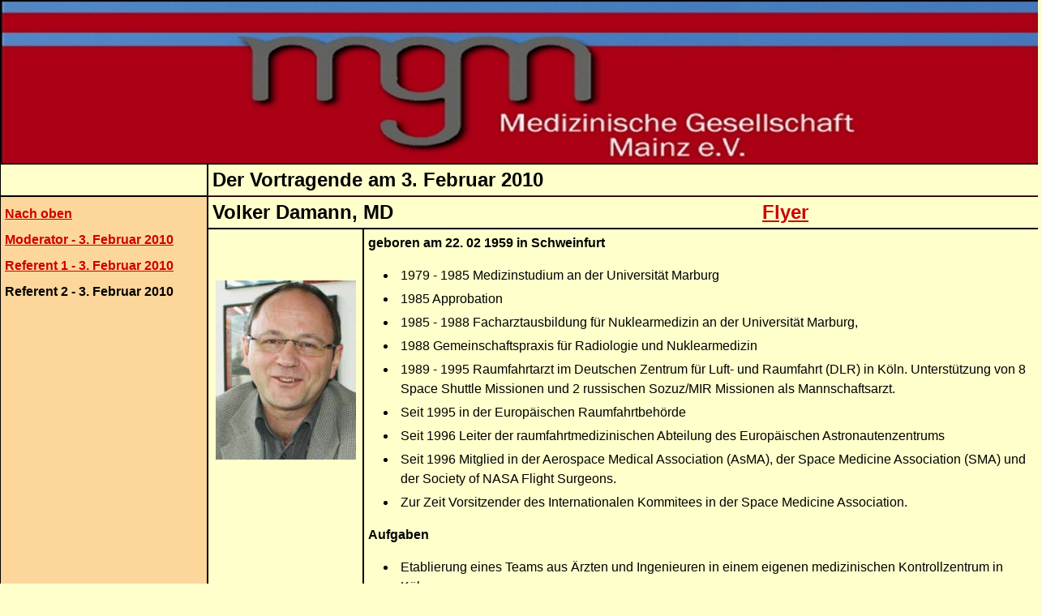

--- FILE ---
content_type: text/html
request_url: https://mg-mainz.de/Veranstaltungsarchiv/Archiv2010/2010-02-03/Vortrag2-2010-02-03.htm
body_size: 2143
content:
<html>

<head>
<meta http-equiv="Content-Type" content="text/html; charset=iso-8859-1">
<title>Referent 2 - 3. Februar 2010</title>


<style>
<!--
link         { color: #FFFF99 }
-->
</style>
<style fprolloverstyle>A:hover {color: red; font-weight: bold}
</style>
<meta name="Microsoft Border" content="none, default">
</head>

<body topmargin="0" leftmargin="0" bgcolor="#FFFFCC" link="#CC0000" vlink="#CC0000">
<table border="0" cellpadding="0" cellspacing="0" width="1280">
  <tr>
    <td width="100%" bgcolor="#FFFFCC" valign="middle" style="border-style: solid; border-width: 1px" bordercolor="#B30000" colspan="3">
      <img border="0" src="../../../Material/Start/Kopfzeile-1280-3.jpg" width="1280" height="200"></td>
  </tr>
  <tr>
    <td width="20%" bgcolor="#FFFFCC" valign="middle" style="border-style: solid; border-width: 1px" bordercolor="#B30000">
      <p style="margin: 5px">&nbsp;
    </td>
    <td width="80%" bgcolor="#FFFFCC" valign="middle" colspan="2" style="border-bottom: 1px solid #CC0000; ; border-left-style:solid; border-left-width:1px; border-right-style:solid; border-right-width:1px; border-top-style:solid; border-top-width:1px" bordercolor="#B30000">
      <p style="margin: 5"><b><font face="Arial" size="5">Der Vortragende am 3.
      Februar 2010</font></b></td>
  </tr>
  <tr>
    <td width="20%" bgcolor="#FDD69B" rowspan="3" valign="top" style="border-style: solid; border-width: 1px" bordercolor="#B30000">
      <p style="line-height: 200%; margin: 5"> <b> <font face="Arial" size="3">
      <!--webbot
      bot="Navigation" S-Type="siblings" S-Orientation="vertical"
      S-Rendering="text" B-Include-Home="FALSE" B-Include-Up="TRUE" startspan --><nobr><a href="Vorwort-2010-02-03.htm" target="">Nach&nbsp;oben</a></nobr><br> <nobr><a href="Moderator-2010-02-03.htm" target="">Moderator&nbsp;-&nbsp;3.&nbsp;Februar&nbsp;2010</a></nobr><br> <nobr><a href="Vortrag1-2010-02-03.htm" target="">Referent&nbsp;1&nbsp;-&nbsp;3.&nbsp;Februar&nbsp;2010</a></nobr><br> <nobr>Referent&nbsp;2&nbsp;-&nbsp;3.&nbsp;Februar&nbsp;2010</nobr><!--webbot bot="Navigation" i-checksum="17898" endspan --></font></b></td>
  </tr>
  <tr>
    <td width="80%" bgcolor="#FFFFCC" colspan="2" style="border-style: solid; border-width: 1px" bordercolor="#B30000">
      <p style="margin: 5"><b><font SIZE="5" face="Arial">Volker Damann,
      MD &nbsp;&nbsp;&nbsp;&nbsp;&nbsp;&nbsp;&nbsp;&nbsp;&nbsp;&nbsp;&nbsp;&nbsp;&nbsp;
      &nbsp; &nbsp;&nbsp;&nbsp;&nbsp;&nbsp;&nbsp;&nbsp;&nbsp;&nbsp;&nbsp;&nbsp;&nbsp;&nbsp;&nbsp;&nbsp;&nbsp;&nbsp;&nbsp;&nbsp;&nbsp;&nbsp;&nbsp;&nbsp; &nbsp;&nbsp;&nbsp;&nbsp; &nbsp;&nbsp;&nbsp;&nbsp;&nbsp;&nbsp;&nbsp;&nbsp;&nbsp;&nbsp;&nbsp;&nbsp;
      &nbsp;&nbsp;&nbsp;&nbsp;&nbsp; <a href="../../../Material/Flyer-2010/2010-02-03-Raumstation.pdf">Flyer</a></font></b></td>
  </tr>
  <tr>
    <td width="15%" bgcolor="#FFFFCC" valign="top" style="border-style: solid; border-width: 1px" bordercolor="#B30000">
      <p style="margin: 5; line-height:150%">
      &nbsp;</p>
      <p style="margin: 5; line-height:150%">
      &nbsp;</p>
      <p style="margin: 5; line-height:150%" align="center">
      <font face="Arial"><img border="0" src="../../../Material/Photos/Personen/Damann.jpg" width="173" height="221" alt="Volker Damann, MD"></font></p>
    </td>
    <td width="65%" bgcolor="#FFFFCC" valign="top" style="border-style: solid; border-width: 1px" bordercolor="#B30000">
      <b>
      <p ALIGN="left" style="margin: 5; line-height:150%"><font size="3" face="Arial">geboren am
      22. 02 1959 in Schweinfurt</font></p>
      </b>
      <ul>
        <li>
          <p ALIGN="left" style="margin:5px; line-height:150%"><font face="Arial">1979
          - 1985 Medizinstudium an der Universität Marburg</font></li>
        <li>
          <p ALIGN="left" style="margin:5px; line-height:150%"><font face="Arial">1985
          Approbation</font></li>
        <li>
          <p ALIGN="left" style="margin:5px; line-height:150%"><font face="Arial">1985
          - 1988 Facharztausbildung für Nuklearmedizin an der Universität
          Marburg,</font></li>
        <li>
          <p ALIGN="left" style="margin:5px; line-height:150%"><font face="Arial">1988
          Gemeinschaftspraxis für Radiologie und Nuklearmedizin</font></li>
        <li>
          <p ALIGN="left" style="margin:5px; line-height:150%"><font face="Arial">1989
          - 1995 Raumfahrtarzt im Deutschen Zentrum für Luft- und Raumfahrt
          (DLR) in Köln. Unterstützung von 8 Space Shuttle Missionen und 2
          russischen Sozuz/MIR Missionen als Mannschaftsarzt.</font></li>
        <li>
          <p ALIGN="left" style="margin:5px; line-height:150%"><font face="Arial">Seit
          1995 in der Europäischen Raumfahrtbehörde</font></li>
        <li>
          <p ALIGN="left" style="margin:5px; line-height:150%"><font face="Arial">Seit
          1996 Leiter der raumfahrtmedizinischen Abteilung des Europäischen
          Astronautenzentrums</font></li>
        <li>
          <p ALIGN="left" style="margin:5px; line-height:150%"><font face="Arial">Seit
          1996 Mitglied in der Aerospace Medical Association (AsMA), der Space
          Medicine Association (SMA) und der Society of NASA Flight Surgeons.</font></li>
        <li>
          <p ALIGN="left" style="margin:5px; line-height:150%"><font face="Arial">Zur
          Zeit Vorsitzender des Internationalen Kommitees in der Space Medicine
          Association.</font></li>
      </ul>
      <b>
      <p ALIGN="LEFT" style="margin: 5px; line-height:150%"><font size="3" face="Arial">Aufgaben</font></p>
      </b>
      <ul>
        <li>
          <p ALIGN="left" style="margin:5px; line-height:150%"><font face="Arial">Etablierung
          eines Teams aus Ärzten und Ingenieuren in einem eigenen medizinischen
          Kontrollzentrum in Köln.</font></li>
        <li>
          <p ALIGN="left" style="margin:5px; line-height:150%"><font face="Arial">Implementierung
          innovativer Kommunikations- und IT Technologien</font></li>
        <li>
          <p ALIGN="left" style="margin:5px; line-height:150%"><font face="Arial">Evaluierung
          klinischer Forschungsergebnisse</font></li>
        <li>
          <p ALIGN="left" style="margin:5px; line-height:150%"><font face="Arial">Entwicklung
          eines Studienprogramms Raumfahrtmedizin in Zusammenarbeit mit dem
          Kings College in London, welches Ende 2010 zum ersten Mal gelehrt
          werden wird.</font></li>
        <li>
          <p ALIGN="left" style="margin:5px; line-height:150%"><font face="Arial">Psychologische
          und medizinische Auswahl neuer ESA Astronauten</font></li>
      </ul>
    </td>
  </tr>
</table>

<table border="1" cellpadding="0" cellspacing="0" width="1285" height="31" bordercolor="#B30000">
	<tr>
		<td width="1281">
		<p align="center" style="margin: 5px 5"><font face="Arial" size="2"><b>
		<a href="mailto:info@mg-mainz.de">E-Mail an die mgm e. V.</a>&nbsp;&nbsp;&nbsp;&nbsp;&nbsp;&nbsp;&nbsp; 
		-&nbsp;&nbsp;&nbsp;&nbsp;&nbsp;&nbsp;&nbsp; © 2008 - 2026&nbsp;&nbsp;&nbsp;&nbsp;&nbsp;&nbsp; -&nbsp;&nbsp;&nbsp;&nbsp;&nbsp;&nbsp; <a href="../../../Impressum.htm">
		Impressum</a>&nbsp;&nbsp;&nbsp;&nbsp;&nbsp;&nbsp; -&nbsp;&nbsp;&nbsp;&nbsp;&nbsp;&nbsp; <a href="../../../Links.htm">Links</a>&nbsp;&nbsp;&nbsp;&nbsp;&nbsp;&nbsp; 
		-&nbsp;&nbsp;&nbsp;&nbsp;&nbsp;&nbsp; Medizinische Gesellschaft Mainz e. V.&nbsp;&nbsp;&nbsp;&nbsp;&nbsp;&nbsp; -&nbsp;&nbsp;&nbsp;&nbsp;&nbsp;&nbsp;
		<a href="mailto:webmaster@mg-mainz.de">E-Mail an den Webmaster</a></b></font></td>
	</tr>
</table>

</body>
</html>
